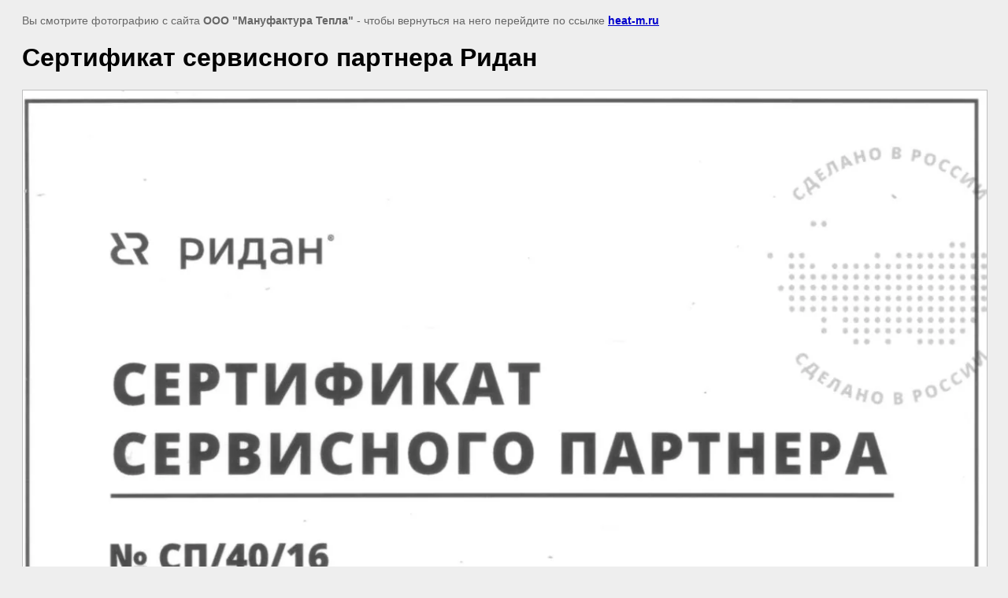

--- FILE ---
content_type: text/html; charset=utf-8
request_url: https://heat-m.ru/doskaobyavleniy/otzivi/image/sertifikat-servisnogo-partnera-ridan
body_size: 2029
content:
<html>
<head>
<link rel='stylesheet' type='text/css' href='/shared/highslide-4.1.13/highslide.min.css'/>
<script type='text/javascript' src='/shared/highslide-4.1.13/highslide.packed.js'></script>
<script type='text/javascript'>
hs.graphicsDir = '/shared/highslide-4.1.13/graphics/';
hs.outlineType = null;
hs.showCredits = false;
hs.lang={cssDirection:'ltr',loadingText:'Загрузка...',loadingTitle:'Кликните чтобы отменить',focusTitle:'Нажмите чтобы перенести вперёд',fullExpandTitle:'Увеличить',fullExpandText:'Полноэкранный',previousText:'Предыдущий',previousTitle:'Назад (стрелка влево)',nextText:'Далее',nextTitle:'Далее (стрелка вправо)',moveTitle:'Передвинуть',moveText:'Передвинуть',closeText:'Закрыть',closeTitle:'Закрыть (Esc)',resizeTitle:'Восстановить размер',playText:'Слайд-шоу',playTitle:'Слайд-шоу (пробел)',pauseText:'Пауза',pauseTitle:'Приостановить слайд-шоу (пробел)',number:'Изображение %1/%2',restoreTitle:'Нажмите чтобы посмотреть картинку, используйте мышь для перетаскивания. Используйте клавиши вперёд и назад'};</script>

            <!-- 46b9544ffa2e5e73c3c971fe2ede35a5 -->
            <script src='/shared/s3/js/lang/ru.js'></script>
            <script src='/shared/s3/js/common.min.js'></script>
        <link rel='stylesheet' type='text/css' href='/shared/s3/css/calendar.css' /><link rel="icon" href="/favicon.ico" type="image/x-icon">

<title>Сертификат сервисного партнера Ридан | На своих товарах мы размещаем зарегистрированные Товарные знаки (ТМ)</title>
<meta name="description" content="Сертификат сервисного партнера Ридан | Многие Российские и зарубежные компания работают с нами">
<meta name="keywords" content="Сертификат сервисного партнера Ридан | Мануфактура Тепла дистрибьютор сервисный официальный партнер дилер товарный знак">
<meta name="robots" content="none" />
<meta name="revisit-after" content="31 days" />
<meta http-equiv="Content-Type" content="text/html; charset=UTF-8" />
<meta name="viewport" content="width=device-width, initial-scale=1.0, maximum-scale=1.0, user-scalable=no">

<style>
body, td, div { font-size:14px; font-family:arial; }
p { color: #666; }
body { padding: 10px 20px; }
a.back { font-weight: bold; color: #0000cc; text-decoration: underline; }
img { border: 1px solid #c0c0c0; max-width: 100%;width: auto;height: auto;}
div { width: 700px; }
h1 { font-size: 32px; }
</style>

</head>

<body bgcolor="#eeeeee" text="#000000">

<p>Вы смотрите фотографию с сайта <strong>ООО "Мануфактура Тепла"</strong> -
чтобы вернуться на него перейдите по ссылке <a class="back" href="javascript:history.go(-1)">heat-m.ru</a></p>

<h1>Сертификат сервисного партнера Ридан</h1>




<img src="/d/scanimage013.jpg" width="1294" height="1920"  alt="Сертификат сервисного партнера Ридан" />

<br /><br />

&copy; <a class="back" href="http://heat-m.ru/">ООО "Мануфактура Тепла"</a>
<br /><br />


<!-- assets.bottom -->
<!-- </noscript></script></style> -->
<script src="/my/s3/js/site.min.js?1768462484" ></script>
<script src="/my/s3/js/site/defender.min.js?1768462484" ></script>
<script src="https://cp.onicon.ru/loader/53c8dac872d22c407f000178.js" data-auto async></script>
<script >/*<![CDATA[*/
var megacounter_key="f5e7b51b935ee965a217618e14d08a09";
(function(d){
    var s = d.createElement("script");
    s.src = "//counter.megagroup.ru/loader.js?"+new Date().getTime();
    s.async = true;
    d.getElementsByTagName("head")[0].appendChild(s);
})(document);
/*]]>*/</script>
<script >/*<![CDATA[*/
$ite.start({"sid":126857,"vid":700093,"aid":8680,"stid":4,"cp":21,"active":true,"domain":"heat-m.ru","lang":"ru","trusted":false,"debug":false,"captcha":3});
/*]]>*/</script>
<!-- /assets.bottom -->
</body>
</html>

--- FILE ---
content_type: text/javascript
request_url: https://counter.megagroup.ru/f5e7b51b935ee965a217618e14d08a09.js?r=&s=1280*720*24&u=https%3A%2F%2Fheat-m.ru%2Fdoskaobyavleniy%2Fotzivi%2Fimage%2Fsertifikat-servisnogo-partnera-ridan&t=%D0%A1%D0%B5%D1%80%D1%82%D0%B8%D1%84%D0%B8%D0%BA%D0%B0%D1%82%20%D1%81%D0%B5%D1%80%D0%B2%D0%B8%D1%81%D0%BD%D0%BE%D0%B3%D0%BE%20%D0%BF%D0%B0%D1%80%D1%82%D0%BD%D0%B5%D1%80%D0%B0%20%D0%A0%D0%B8%D0%B4%D0%B0%D0%BD%20%7C%20%D0%9D%D0%B0%20%D1%81%D0%B2%D0%BE%D0%B8%D1%85%20%D1%82%D0%BE%D0%B2%D0%B0%D1%80%D0%B0%D1%85%20%D0%BC%D1%8B%20%D1%80%D0%B0%D0%B7%D0%BC%D0%B5%D1%89%D0%B0%D0%B5%D0%BC%20%D0%B7%D0%B0%D1%80%D0%B5%D0%B3%D0%B8%D1%81%D1%82%D1%80%D0%B8%D1%80&fv=0,0&en=1&rld=0&fr=0&callback=_sntnl1768783642862&1768783642862
body_size: 96
content:
//:1
_sntnl1768783642862({date:"Mon, 19 Jan 2026 00:47:22 GMT", res:"1"})